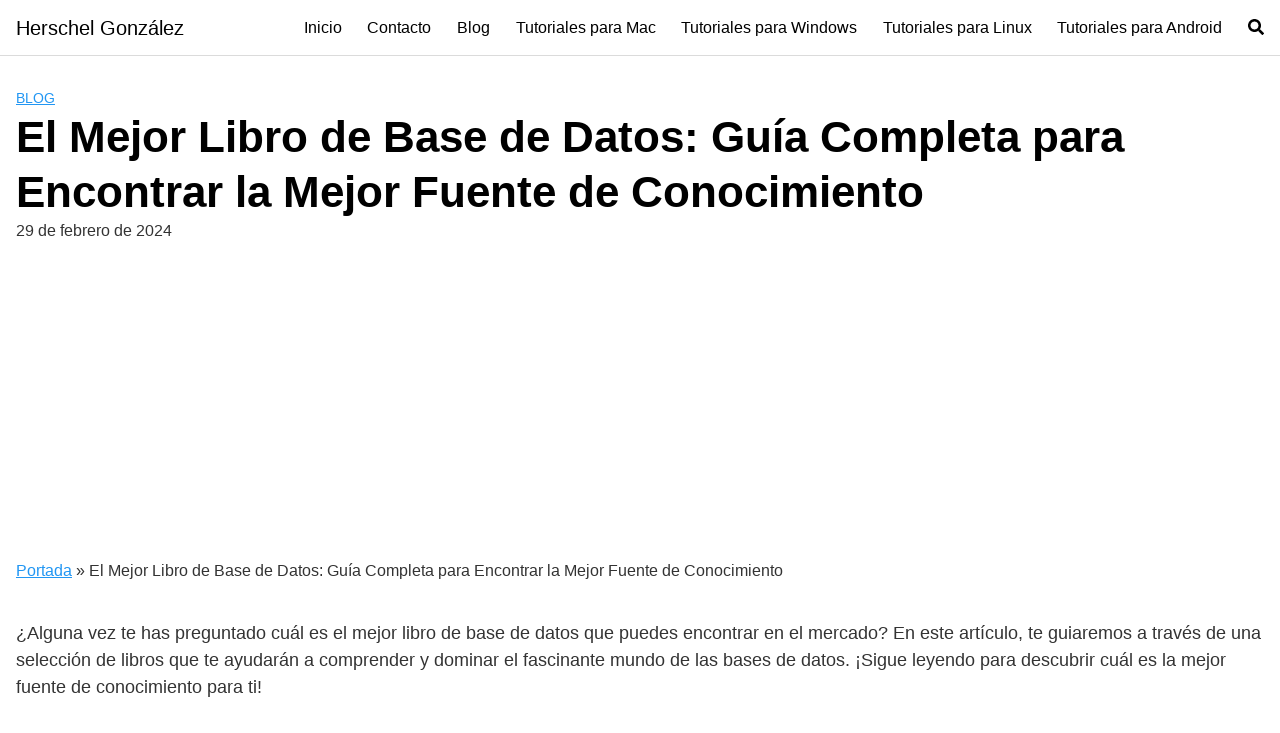

--- FILE ---
content_type: text/html; charset=UTF-8
request_url: https://herschelgonzalez.com/el-mejor-libro-de-base-de-datos-guia-completa-para-encontrar-la-mejor-fuente-de-conocimiento/
body_size: 8270
content:
<!DOCTYPE html>
<html lang="es">
<head>
	<meta charset="UTF-8">
	<meta name="viewport" content="width=device-width, initial-scale=1">
	<link rel="profile" href="http://gmpg.org/xfn/11">
	<meta name='robots' content='index, follow, max-image-preview:large, max-snippet:-1, max-video-preview:-1' />

	<!-- This site is optimized with the Yoast SEO plugin v21.5 - https://yoast.com/wordpress/plugins/seo/ -->
	<title>El Mejor Libro de Base de Datos: Guía Completa para Encontrar la Mejor Fuente de Conocimiento - Herschel González</title>
	<link rel="canonical" href="https://herschelgonzalez.com/el-mejor-libro-de-base-de-datos-guia-completa-para-encontrar-la-mejor-fuente-de-conocimiento/" />
	<meta property="og:locale" content="es_ES" />
	<meta property="og:type" content="article" />
	<meta property="og:title" content="El Mejor Libro de Base de Datos: Guía Completa para Encontrar la Mejor Fuente de Conocimiento - Herschel González" />
	<meta property="og:description" content="¿Alguna vez te has preguntado cuál es el mejor libro de base Leer más" />
	<meta property="og:url" content="https://herschelgonzalez.com/el-mejor-libro-de-base-de-datos-guia-completa-para-encontrar-la-mejor-fuente-de-conocimiento/" />
	<meta property="og:site_name" content="Herschel González" />
	<meta property="article:published_time" content="2024-02-29T23:44:42+00:00" />
	<meta property="article:modified_time" content="2024-02-29T23:44:43+00:00" />
	<meta name="author" content="posadasherschel" />
	<meta name="twitter:card" content="summary_large_image" />
	<meta name="twitter:label1" content="Escrito por" />
	<meta name="twitter:data1" content="posadasherschel" />
	<meta name="twitter:label2" content="Tiempo de lectura" />
	<meta name="twitter:data2" content="2 minutos" />
	<script type="application/ld+json" class="yoast-schema-graph">{"@context":"https://schema.org","@graph":[{"@type":"WebPage","@id":"https://herschelgonzalez.com/el-mejor-libro-de-base-de-datos-guia-completa-para-encontrar-la-mejor-fuente-de-conocimiento/","url":"https://herschelgonzalez.com/el-mejor-libro-de-base-de-datos-guia-completa-para-encontrar-la-mejor-fuente-de-conocimiento/","name":"El Mejor Libro de Base de Datos: Guía Completa para Encontrar la Mejor Fuente de Conocimiento - Herschel González","isPartOf":{"@id":"https://herschelgonzalez.com/#website"},"primaryImageOfPage":{"@id":"https://herschelgonzalez.com/el-mejor-libro-de-base-de-datos-guia-completa-para-encontrar-la-mejor-fuente-de-conocimiento/#primaryimage"},"image":{"@id":"https://herschelgonzalez.com/el-mejor-libro-de-base-de-datos-guia-completa-para-encontrar-la-mejor-fuente-de-conocimiento/#primaryimage"},"thumbnailUrl":"https://herschelgonzalez.com/wp-content/uploads/2024/02/database-186.jpeg","datePublished":"2024-02-29T23:44:42+00:00","dateModified":"2024-02-29T23:44:43+00:00","author":{"@id":"https://herschelgonzalez.com/#/schema/person/91e97e8736d8631d2b7ecf60ba210a66"},"breadcrumb":{"@id":"https://herschelgonzalez.com/el-mejor-libro-de-base-de-datos-guia-completa-para-encontrar-la-mejor-fuente-de-conocimiento/#breadcrumb"},"inLanguage":"es","potentialAction":[{"@type":"ReadAction","target":["https://herschelgonzalez.com/el-mejor-libro-de-base-de-datos-guia-completa-para-encontrar-la-mejor-fuente-de-conocimiento/"]}]},{"@type":"ImageObject","inLanguage":"es","@id":"https://herschelgonzalez.com/el-mejor-libro-de-base-de-datos-guia-completa-para-encontrar-la-mejor-fuente-de-conocimiento/#primaryimage","url":"https://herschelgonzalez.com/wp-content/uploads/2024/02/database-186.jpeg","contentUrl":"https://herschelgonzalez.com/wp-content/uploads/2024/02/database-186.jpeg","width":333,"height":200},{"@type":"BreadcrumbList","@id":"https://herschelgonzalez.com/el-mejor-libro-de-base-de-datos-guia-completa-para-encontrar-la-mejor-fuente-de-conocimiento/#breadcrumb","itemListElement":[{"@type":"ListItem","position":1,"name":"Portada","item":"https://herschelgonzalez.com/"},{"@type":"ListItem","position":2,"name":"El Mejor Libro de Base de Datos: Guía Completa para Encontrar la Mejor Fuente de Conocimiento"}]},{"@type":"WebSite","@id":"https://herschelgonzalez.com/#website","url":"https://herschelgonzalez.com/","name":"Herschel González","description":"Tutoriales para Mac, Windows y Linux","potentialAction":[{"@type":"SearchAction","target":{"@type":"EntryPoint","urlTemplate":"https://herschelgonzalez.com/?s={search_term_string}"},"query-input":"required name=search_term_string"}],"inLanguage":"es"},{"@type":"Person","@id":"https://herschelgonzalez.com/#/schema/person/91e97e8736d8631d2b7ecf60ba210a66","name":"posadasherschel","image":{"@type":"ImageObject","inLanguage":"es","@id":"https://herschelgonzalez.com/#/schema/person/image/","url":"https://secure.gravatar.com/avatar/151786fdb6d50de337d2bab8ac1d5b0c?s=96&d=mm&r=g","contentUrl":"https://secure.gravatar.com/avatar/151786fdb6d50de337d2bab8ac1d5b0c?s=96&d=mm&r=g","caption":"posadasherschel"},"sameAs":["https://herschelgonzalez.com"],"url":"https://herschelgonzalez.com/author/posadasherschel/"}]}</script>
	<!-- / Yoast SEO plugin. -->


<link rel='dns-prefetch' href='//www.googletagmanager.com' />
<link rel='dns-prefetch' href='//pagead2.googlesyndication.com' />
<link rel="alternate" type="application/rss+xml" title="Herschel González &raquo; Feed" href="https://herschelgonzalez.com/feed/" />
<link rel="alternate" type="application/rss+xml" title="Herschel González &raquo; Feed de los comentarios" href="https://herschelgonzalez.com/comments/feed/" />
<link rel="alternate" type="application/rss+xml" title="Herschel González &raquo; Comentario El Mejor Libro de Base de Datos: Guía Completa para Encontrar la Mejor Fuente de Conocimiento del feed" href="https://herschelgonzalez.com/el-mejor-libro-de-base-de-datos-guia-completa-para-encontrar-la-mejor-fuente-de-conocimiento/feed/" />
<link data-optimized="2" rel="stylesheet" href="https://herschelgonzalez.com/wp-content/litespeed/css/29046b0325cc9eef7cd744fc6909df16.css?ver=2992c" />





<script type="text/javascript" src="https://herschelgonzalez.com/wp-includes/js/jquery/jquery.min.js?ver=3.7.1" id="jquery-core-js"></script>
<script type="text/javascript" src="https://herschelgonzalez.com/wp-includes/js/jquery/jquery-migrate.min.js?ver=3.4.1" id="jquery-migrate-js"></script>
<link rel="EditURI" type="application/rsd+xml" title="RSD" href="https://herschelgonzalez.com/xmlrpc.php?rsd" />
<link rel='shortlink' href='https://herschelgonzalez.com/?p=4836' />
<meta name="generator" content="Site Kit by Google 1.170.0" />    

            
    
<!-- Metaetiquetas de Google AdSense añadidas por Site Kit -->
<meta name="google-adsense-platform-account" content="ca-host-pub-2644536267352236">
<meta name="google-adsense-platform-domain" content="sitekit.withgoogle.com">
<!-- Acabar con las metaetiquetas de Google AdSense añadidas por Site Kit -->

<!-- Fragmento de código de Google Adsense añadido por Site Kit -->
<script type="text/javascript" async="async" src="https://pagead2.googlesyndication.com/pagead/js/adsbygoogle.js?client=ca-pub-1321029786600403&amp;host=ca-host-pub-2644536267352236" crossorigin="anonymous"></script>

<!-- Final del fragmento de código de Google Adsense añadido por Site Kit -->
<link rel="icon" href="https://herschelgonzalez.com/wp-content/uploads/2023/11/cropped-logopng-32x32.png" sizes="32x32" />
<link rel="icon" href="https://herschelgonzalez.com/wp-content/uploads/2023/11/cropped-logopng-192x192.png" sizes="192x192" />
<link rel="apple-touch-icon" href="https://herschelgonzalez.com/wp-content/uploads/2023/11/cropped-logopng-180x180.png" />
<meta name="msapplication-TileImage" content="https://herschelgonzalez.com/wp-content/uploads/2023/11/cropped-logopng-270x270.png" />
</head>
<body class="post-template-default single single-post postid-4836 single-format-standard no-sidebar layout-menu-orbital">
	<a class="screen-reader-text" href="#content">Saltar al contenido</a>

			
		

<header class="site-header with-header ">
	<div class="container header-inner">
							<div class="site-logo">

											<a href="https://herschelgonzalez.com">Herschel González</a>
					
				</div>

						<button class="toggle nav-toggle mobile-nav-toggle  orbitalMenu-fixed" data-toggle-target=".menu-modal"  data-toggle-body-class="showing-menu-modal" aria-expanded="false" data-set-focus=".close-nav-toggle">
				<span class="toggle-inner">
					<a class="site-nav-trigger">
						<span></span>
					</a>
					<span class="toggle-text">Menu</span>
				</span>
			</button><!-- .nav-toggle -->
			
			<div class="header-navigation-wrapper">

										<nav class="primary-menu-wrapper" aria-label="Horizontal" role="navigation">

							<ul class="primary-menu reset-list-style">

							<li id="menu-item-3716" class="menu-item menu-item-type-custom menu-item-object-custom menu-item-home menu-item-3716"><a href="https://herschelgonzalez.com">Inicio</a></li>
<li id="menu-item-3717" class="menu-item menu-item-type-post_type menu-item-object-page menu-item-3717"><a href="https://herschelgonzalez.com/contacto/">Contacto</a></li>
<li id="menu-item-3718" class="menu-item menu-item-type-taxonomy menu-item-object-category current-post-ancestor current-menu-parent current-post-parent menu-item-3718"><a href="https://herschelgonzalez.com/category/blog/">Blog</a></li>
<li id="menu-item-3719" class="menu-item menu-item-type-taxonomy menu-item-object-category menu-item-3719"><a href="https://herschelgonzalez.com/category/tutoriales-para-mac/">Tutoriales para Mac</a></li>
<li id="menu-item-3720" class="menu-item menu-item-type-taxonomy menu-item-object-category menu-item-3720"><a href="https://herschelgonzalez.com/category/tutoriales-para-windows/">Tutoriales para Windows</a></li>
<li id="menu-item-3721" class="menu-item menu-item-type-taxonomy menu-item-object-category menu-item-3721"><a href="https://herschelgonzalez.com/category/tutoriales-para-linux/">Tutoriales para Linux</a></li>
<li id="menu-item-3722" class="menu-item menu-item-type-taxonomy menu-item-object-category menu-item-3722"><a href="https://herschelgonzalez.com/category/tutoriales-para-android-2/">Tutoriales para Android</a></li>
<li class="menu-item search-item">    <a href="#" onclick="orbital_expand_navbar()" class="text-center"><svg class="svg-inline--fa fa-search fa-w-16 fa-sm" aria-hidden="true" focusable="false" data-prefix="fa" data-icon="search" role="img" xmlns="http://www.w3.org/2000/svg" viewBox="0 0 512 512" data-fa-i2svg=""><path fill="currentColor" d="M505 442.7L405.3 343c-4.5-4.5-10.6-7-17-7H372c27.6-35.3 44-79.7 44-128C416 93.1 322.9 0 208 0S0 93.1 0 208s93.1 208 208 208c48.3 0 92.7-16.4 128-44v16.3c0 6.4 2.5 12.5 7 17l99.7 99.7c9.4 9.4 24.6 9.4 33.9 0l28.3-28.3c9.4-9.4 9.4-24.6.1-34zM208 336c-70.7 0-128-57.2-128-128 0-70.7 57.2-128 128-128 70.7 0 128 57.2 128 128 0 70.7-57.2 128-128 128z"></path></svg></a>
    </li>
							</ul>
							
						</nav><!-- .primary-menu-wrapper -->
					
			</div><!-- .header-navigation-wrapper -->
		
	</div>
</header>

<div class="menu-modal cover-modal header-footer-group" data-modal-target-string=".menu-modal">

	<div class="menu-modal-inner modal-inner">

		<div class="menu-wrapper section-inner">

			<div class="menu-top">

				<button class="toggle close-nav-toggle fill-children-current-color" data-toggle-target=".menu-modal" data-toggle-body-class="showing-menu-modal" aria-expanded="false" data-set-focus=".menu-modal">
					<span class="toggle-text">Close Menu</span>
					X
				</button><!-- .nav-toggle -->

				
				<nav class="mobile-menu" aria-label="Mobile" role="navigation">

					<ul class="modal-menu reset-list-style">

					<li class="menu-item menu-item-type-custom menu-item-object-custom menu-item-home menu-item-3716"><div class="ancestor-wrapper"><a href="https://herschelgonzalez.com">Inicio</a></div><!-- .ancestor-wrapper --></li>
<li class="menu-item menu-item-type-post_type menu-item-object-page menu-item-3717"><div class="ancestor-wrapper"><a href="https://herschelgonzalez.com/contacto/">Contacto</a></div><!-- .ancestor-wrapper --></li>
<li class="menu-item menu-item-type-taxonomy menu-item-object-category current-post-ancestor current-menu-parent current-post-parent menu-item-3718"><div class="ancestor-wrapper"><a href="https://herschelgonzalez.com/category/blog/">Blog</a></div><!-- .ancestor-wrapper --></li>
<li class="menu-item menu-item-type-taxonomy menu-item-object-category menu-item-3719"><div class="ancestor-wrapper"><a href="https://herschelgonzalez.com/category/tutoriales-para-mac/">Tutoriales para Mac</a></div><!-- .ancestor-wrapper --></li>
<li class="menu-item menu-item-type-taxonomy menu-item-object-category menu-item-3720"><div class="ancestor-wrapper"><a href="https://herschelgonzalez.com/category/tutoriales-para-windows/">Tutoriales para Windows</a></div><!-- .ancestor-wrapper --></li>
<li class="menu-item menu-item-type-taxonomy menu-item-object-category menu-item-3721"><div class="ancestor-wrapper"><a href="https://herschelgonzalez.com/category/tutoriales-para-linux/">Tutoriales para Linux</a></div><!-- .ancestor-wrapper --></li>
<li class="menu-item menu-item-type-taxonomy menu-item-object-category menu-item-3722"><div class="ancestor-wrapper"><a href="https://herschelgonzalez.com/category/tutoriales-para-android-2/">Tutoriales para Android</a></div><!-- .ancestor-wrapper --></li>
<li class="menu-item search-item">    <a href="#" onclick="orbital_expand_navbar()" class="text-center"><svg class="svg-inline--fa fa-search fa-w-16 fa-sm" aria-hidden="true" focusable="false" data-prefix="fa" data-icon="search" role="img" xmlns="http://www.w3.org/2000/svg" viewBox="0 0 512 512" data-fa-i2svg=""><path fill="currentColor" d="M505 442.7L405.3 343c-4.5-4.5-10.6-7-17-7H372c27.6-35.3 44-79.7 44-128C416 93.1 322.9 0 208 0S0 93.1 0 208s93.1 208 208 208c48.3 0 92.7-16.4 128-44v16.3c0 6.4 2.5 12.5 7 17l99.7 99.7c9.4 9.4 24.6 9.4 33.9 0l28.3-28.3c9.4-9.4 9.4-24.6.1-34zM208 336c-70.7 0-128-57.2-128-128 0-70.7 57.2-128 128-128 70.7 0 128 57.2 128 128 0 70.7-57.2 128-128 128z"></path></svg></a>
    </li>
					</ul>

				</nav>

			</div><!-- .menu-top -->

		</div><!-- .menu-wrapper -->

	</div><!-- .menu-modal-inner -->

</div><!-- .menu-modal -->

		
<div class="container">
	<form id="search-navbar" role="search" method="get" class="search-form navbar-form" action="https://herschelgonzalez.com/">
		<div class="search-input">
			<input id="search-input" type="search" class="search-field" placeholder="Buscar:" value="" name="s" title="Buscar:" />
		</div>
		<div class="search-submit">
			<button type="submit" class="btn btn-primary btn-search-form"><svg class="svg-inline--fa fa-search fa-w-16 fa-sm" aria-hidden="true" focusable="false" data-prefix="fa" data-icon="search" role="img" xmlns="http://www.w3.org/2000/svg" viewBox="0 0 512 512" data-fa-i2svg=""><path fill="currentColor" d="M505 442.7L405.3 343c-4.5-4.5-10.6-7-17-7H372c27.6-35.3 44-79.7 44-128C416 93.1 322.9 0 208 0S0 93.1 0 208s93.1 208 208 208c48.3 0 92.7-16.4 128-44v16.3c0 6.4 2.5 12.5 7 17l99.7 99.7c9.4 9.4 24.6 9.4 33.9 0l28.3-28.3c9.4-9.4 9.4-24.6.1-34zM208 336c-70.7 0-128-57.2-128-128 0-70.7 57.2-128 128-128 70.7 0 128 57.2 128 128 0 70.7-57.2 128-128 128z"></path></svg></button>
		</div>
	</form>
</div><main id="content" class="site-main post-4836 post type-post status-publish format-standard has-post-thumbnail category-blog">

    
    <header class="default-header">
	<div class="container">
					
												<div class="category">
						<a href="https://herschelgonzalez.com/category/blog/">Blog</a>					</div>
							
							<h1 class="title">El Mejor Libro de Base de Datos: Guía Completa para Encontrar la Mejor Fuente de Conocimiento</h1>			
							<div class="meta">
					 <span class="posted-on">29 de febrero de 2024</span>				</div>
			
			
			

		
	</div>

	
</header>
    
    <div id="content-wrapper" class="container flex">
        <div class="entry-content">

            <div class="breadcrumbs"><nav><span><span><a href="https://herschelgonzalez.com/">Portada</a></span> » <span class="breadcrumb_last" aria-current="page">El Mejor Libro de Base de Datos: Guía Completa para Encontrar la Mejor Fuente de Conocimiento</span></span></nav></div>    <div class="banner desktop">
        <div class="center fluid">
                    </div>
    </div>
        <div class="banner mobile">
        <div class="center fluid">
                    </div>
    </div>
    
            <p>¿Alguna vez te has preguntado cuál es el mejor libro de base de datos que puedes encontrar en el mercado? En este artículo, te guiaremos a través de una selección de libros que te ayudarán a comprender y dominar el fascinante mundo de las bases de datos. ¡Sigue leyendo para descubrir cuál es la mejor fuente de conocimiento para ti!</p>
<h2>¿Qué Debes Buscar en el Mejor Libro de Base de Datos?</h2>
<p>Antes de sumergirte en la búsqueda del mejor libro de base de datos, es importante tener en cuenta algunos aspectos clave que debes considerar. En primer lugar, es fundamental que el libro esté actualizado y aborde los conceptos más relevantes en el campo de las bases de datos. Además, la claridad en la explicación de los temas y ejemplos prácticos son elementos esenciales para facilitar tu comprensión.</p>
<h2>Los Mejores Libros de Base de Datos</h2>
<h3>1. «Fundamentos de Bases de Datos» de Abraham Silberschatz, Henry F. Korth y S. Sudarshan</h3>
<p>Este libro es considerado un clásico en el campo de las bases de datos. Con una amplia cobertura de conceptos fundamentales y una presentación clara y concisa, «Fundamentos de Bases de Datos» es una excelente opción para aquellos que desean adentrarse en este tema desde cero.</p><div class="banner mobile"><div class=" ">
	
	</div>
	</div><div class="banner desktop"><div class=" ">
	
	</div>
	</div>
<h3>2. «SQL Performance Explained» de Markus Winand</h3>
<p>Si estás interesado en aprender sobre el lenguaje SQL y cómo optimizar el rendimiento de tus consultas, este libro es una lectura imprescindible. Con explicaciones detalladas y ejemplos prácticos, te ayudará a mejorar tus habilidades en el manejo de bases de datos relacionales.</p>
<h3>3. «Designing Data-Intensive Applications» de Martin Kleppmann</h3>
<p>Para aquellos que buscan comprender cómo diseñar aplicaciones que manejen grandes volúmenes de datos de manera eficiente, este libro es una excelente elección. Con un enfoque en la arquitectura de sistemas de bases de datos distribuidas, te proporcionará los conocimientos necesarios para enfrentar desafíos en entornos de alta escalabilidad.</p>
<h2>Conclusión</h2>
<p>En resumen, la elección del mejor libro de base de datos dependerá de tus necesidades específicas y del nivel de conocimiento que desees adquirir. Ya sea que estés buscando una introducción básica o desees profundizar en temas más avanzados, existen opciones para todos los perfiles de lectores. ¡Explora las recomendaciones mencionadas y sumérgete en el apasionante mundo de las bases de datos!</p>

            
                <div class="banner desktop">
        <div class="center fluid">
                    </div>
    </div>
        <div class="banner mobile">
        <div class="center fluid">
                    </div>
    </div>
    
            <footer class="entry-footer">

                    <section class="entry-related">
        <h3>Entradas relacionadas</h3>
        <div class="flex flex-fluid">
            <article id="post-24169" class="entry-item column-third">
	<a href="https://herschelgonzalez.com/como-saber-si-mi-pc-es-compatible-con-windows-11-2/" rel="bookmark">
		<img width="150" height="150" src="https://herschelgonzalez.com/wp-content/uploads/2025/11/comprobar_windows-150x150.png" class="attachment-thumbnail size-thumbnail wp-post-image" alt="" decoding="async" /><h4 class="entry-title">COMO SABER SI MI PC ES COMPATIBLE CON WINDOWS 11</h4>	</a>
</article>
<article id="post-24086" class="entry-item column-third">
	<a href="https://herschelgonzalez.com/como-aumentar-el-tamano-de-la-particion-efi-en-windows/" rel="bookmark">
		<img width="150" height="150" src="https://herschelgonzalez.com/wp-content/uploads/2025/04/EFI-150x150.png" class="attachment-thumbnail size-thumbnail wp-post-image" alt="" decoding="async" /><h4 class="entry-title">Como AUMENTAR el tamaño de la particion EFI en Windows</h4>	</a>
</article>
<article id="post-24010" class="entry-item column-third">
	<a href="https://herschelgonzalez.com/fundamentos-de-tecnologia-de-la-informacion-en-pdf-todo-lo-que-necesitas-saber/" rel="bookmark">
		<img width="150" height="150" src="https://herschelgonzalez.com/wp-content/uploads/2025/01/fundametos-informatica-150x150.png" class="attachment-thumbnail size-thumbnail wp-post-image" alt="" decoding="async" srcset="https://herschelgonzalez.com/wp-content/uploads/2025/01/fundametos-informatica-150x150.png 150w, https://herschelgonzalez.com/wp-content/uploads/2025/01/fundametos-informatica-300x300.png 300w, https://herschelgonzalez.com/wp-content/uploads/2025/01/fundametos-informatica-768x768.png 768w, https://herschelgonzalez.com/wp-content/uploads/2025/01/fundametos-informatica.png 1024w" sizes="(max-width: 150px) 100vw, 150px" /><h4 class="entry-title">Fundamentos de Tecnología de la Información en PDF: Todo lo que Necesitas Saber</h4>	</a>
</article>
<article id="post-24008" class="entry-item column-third">
	<a href="https://herschelgonzalez.com/fundamentos-de-sistemas-de-informacion-tecnm-todo-lo-que-necesitas-saber/" rel="bookmark">
		<img width="150" height="150" src="https://herschelgonzalez.com/wp-content/uploads/2025/01/fundametos-informatica-150x150.png" class="attachment-thumbnail size-thumbnail wp-post-image" alt="" decoding="async" loading="lazy" srcset="https://herschelgonzalez.com/wp-content/uploads/2025/01/fundametos-informatica-150x150.png 150w, https://herschelgonzalez.com/wp-content/uploads/2025/01/fundametos-informatica-300x300.png 300w, https://herschelgonzalez.com/wp-content/uploads/2025/01/fundametos-informatica-768x768.png 768w, https://herschelgonzalez.com/wp-content/uploads/2025/01/fundametos-informatica.png 1024w" sizes="(max-width: 150px) 100vw, 150px" /><h4 class="entry-title">Fundamentos de Sistemas de Información TecNM: Todo lo que Necesitas Saber</h4>	</a>
</article>
<article id="post-24006" class="entry-item column-third">
	<a href="https://herschelgonzalez.com/que-son-los-fundamentos-de-informatica-y-por-que-son-tan-importantes/" rel="bookmark">
		<img width="150" height="150" src="https://herschelgonzalez.com/wp-content/uploads/2025/01/fundametos-informatica-150x150.png" class="attachment-thumbnail size-thumbnail wp-post-image" alt="" decoding="async" loading="lazy" srcset="https://herschelgonzalez.com/wp-content/uploads/2025/01/fundametos-informatica-150x150.png 150w, https://herschelgonzalez.com/wp-content/uploads/2025/01/fundametos-informatica-300x300.png 300w, https://herschelgonzalez.com/wp-content/uploads/2025/01/fundametos-informatica-768x768.png 768w, https://herschelgonzalez.com/wp-content/uploads/2025/01/fundametos-informatica.png 1024w" sizes="(max-width: 150px) 100vw, 150px" /><h4 class="entry-title">¿Qué son los fundamentos de informática y por qué son tan importantes?</h4>	</a>
</article>
<article id="post-24004" class="entry-item column-third">
	<a href="https://herschelgonzalez.com/fundamentos-fisicos-y-tecnologicos-de-la-informatica-pdf-todo-lo-que-necesitas-saber/" rel="bookmark">
		<img width="150" height="150" src="https://herschelgonzalez.com/wp-content/uploads/2025/01/fundametos-informatica-150x150.png" class="attachment-thumbnail size-thumbnail wp-post-image" alt="" decoding="async" loading="lazy" srcset="https://herschelgonzalez.com/wp-content/uploads/2025/01/fundametos-informatica-150x150.png 150w, https://herschelgonzalez.com/wp-content/uploads/2025/01/fundametos-informatica-300x300.png 300w, https://herschelgonzalez.com/wp-content/uploads/2025/01/fundametos-informatica-768x768.png 768w, https://herschelgonzalez.com/wp-content/uploads/2025/01/fundametos-informatica.png 1024w" sizes="(max-width: 150px) 100vw, 150px" /><h4 class="entry-title">Fundamentos Físicos y Tecnológicos de la Informática PDF: Todo lo que Necesitas Saber</h4>	</a>
</article>
        </div>
    </section>

    
                                    <div id="comments" class="comments-area">
		<div id="respond" class="comment-respond">
		<h3>Deja una respuesta <small><a rel="nofollow" id="cancel-comment-reply-link" href="/el-mejor-libro-de-base-de-datos-guia-completa-para-encontrar-la-mejor-fuente-de-conocimiento/#respond" style="display:none;">Cancelar la respuesta</a></small></h3><form action="https://herschelgonzalez.com/wp-comments-post.php" method="post" id="commentform" class="comment-form" novalidate><p class="comment-notes"><span id="email-notes">Tu dirección de correo electrónico no será publicada.</span> <span class="required-field-message">Los campos obligatorios están marcados con <span class="required">*</span></span></p><textarea id="comment" name="comment" cols="45" rows="1" required></textarea><p class="comment-form-author"><label for="author">Nombre <span class="required">*</span></label> <input id="author" name="author" type="text" value="" size="30" maxlength="245" autocomplete="name" required /></p>
<p class="comment-form-email"><label for="email">Correo electrónico <span class="required">*</span></label> <input id="email" name="email" type="email" value="" size="30" maxlength="100" aria-describedby="email-notes" autocomplete="email" required /></p>
<p class="comment-form-url"><label for="url">Web</label> <input id="url" name="url" type="url" value="" size="30" maxlength="200" autocomplete="url" /></p>
<p class="comment-form-cookies-consent"><input id="wp-comment-cookies-consent" name="wp-comment-cookies-consent" type="checkbox" value="yes" /> <label for="wp-comment-cookies-consent">Guarda mi nombre, correo electrónico y web en este navegador para la próxima vez que comente.</label></p>
<p class="form-submit"><input name="submit" type="submit" id="submit" class="btn btn-primary" value="Publicar el comentario" /> <input type='hidden' name='comment_post_ID' value='4836' id='comment_post_ID' />
<input type='hidden' name='comment_parent' id='comment_parent' value='0' />
</p></form>	</div><!-- #respond -->
	</div>
                
                
            </footer>

        </div>

        
    </div>
</main>


	<footer class="site-footer">
		<div class="container">
				<div class="widget-area-footer">

					<div class="widget-area">
				<section id="block-6" class="widget widget_block">
<div class="wp-block-group is-layout-flow wp-block-group-is-layout-flow"><div class="wp-block-group__inner-container">
<h2 class="wp-block-heading">Categorías</h2>


<ul class="wp-block-categories-list wp-block-categories">	<li class="cat-item cat-item-1"><a href="https://herschelgonzalez.com/category/blog/">Blog</a>
</li>
	<li class="cat-item cat-item-14"><a href="https://herschelgonzalez.com/category/tutoriales-para-android-2/">Tutoriales para Android</a>
</li>
	<li class="cat-item cat-item-13"><a href="https://herschelgonzalez.com/category/tutoriales-para-linux/">Tutoriales para Linux</a>
</li>
	<li class="cat-item cat-item-3"><a href="https://herschelgonzalez.com/category/tutoriales-para-mac/">Tutoriales para Mac</a>
</li>
	<li class="cat-item cat-item-4"><a href="https://herschelgonzalez.com/category/tutoriales-para-windows/">Tutoriales para Windows</a>
</li>
</ul></div></div>
</section><section id="block-12" class="widget widget_block">
<ul>
<li><a href="/politica-de-cookies">Política de cookies</a></li>



<li><a href="/politica-privacidad">Política de privacidad</a></li>



<li><a href="/aviso-legal-y-terminos-de-uso">Aviso legal y términos de uso</a></li>
</ul>
</section>			</div>

		
		
		
		
	</div>

			<div class="credits row">

			<p>Tutoriales para Mac, Windows y Linux</p>

	
</div>		</div>
	</footer>

<!-- Site Overlay -->
<div class="site-overlay"></div>


		<script type="application/ld+json">
			{
				"@context": "http://schema.org",
				"@type": "WebSite",
				"name": "Herschel González",
				"alternateName": "Tutoriales para Mac, Windows y Linux",
				"url": "https://herschelgonzalez.com"
			}
		</script>

					<script type="application/ld+json">
				{
					"@context": "http://schema.org",
					"@type": "Article",
					"headline": "¿Alguna vez te has preguntado cuál es el mejor libro de base Leer más",
					"mainEntityOfPage": {
					"@type": "WebPage",
					"@id": "https://herschelgonzalez.com/el-mejor-libro-de-base-de-datos-guia-completa-para-encontrar-la-mejor-fuente-de-conocimiento/"
				},
									"image": {
					"@type": "ImageObject",
					"url": "https://herschelgonzalez.com/wp-content/uploads/2024/02/database-186.jpeg",
					"height": 1024,
					"width": 1024				},

			
			"datePublished": "2024-02-29",
			"dateModified": "2024-02-29",
			"author": {
			"@type": "Person",
			"name": "posadasherschel"
		},
		"publisher": {
		"@type": "Organization",
		"name": "Herschel González"

		}

}
</script>


<script type="text/javascript" src="https://herschelgonzalez.com/wp-content/themes/orbital/assets/js/social.min.js?ver=20190102" id="orbital-social-js"></script>
<script type="text/javascript" src="https://herschelgonzalez.com/wp-content/themes/orbital/assets/js/main.min.js?ver=20190102" id="orbital-main-js"></script>
<script type="text/javascript" src="https://herschelgonzalez.com/wp-content/themes/orbital/assets/js/menu.min.js?ver=20190102" id="orbital-menu-js"></script>
<script type="text/javascript" src="https://herschelgonzalez.com/wp-content/themes/orbital/assets/js/search-box.min.js?ver=20190102" id="orbital-search-box-js"></script>
<script type="text/javascript" src="https://herschelgonzalez.com/wp-includes/js/comment-reply.min.js?ver=6.4.7" id="comment-reply-js" async="async" data-wp-strategy="async"></script>

</body>
</html>

<!-- Page cached by LiteSpeed Cache 7.6.2 on 2026-01-17 13:11:13 -->

--- FILE ---
content_type: text/html; charset=utf-8
request_url: https://www.google.com/recaptcha/api2/aframe
body_size: 266
content:
<!DOCTYPE HTML><html><head><meta http-equiv="content-type" content="text/html; charset=UTF-8"></head><body><script nonce="Ux3DzcJbLPoDL5TptocQ_w">/** Anti-fraud and anti-abuse applications only. See google.com/recaptcha */ try{var clients={'sodar':'https://pagead2.googlesyndication.com/pagead/sodar?'};window.addEventListener("message",function(a){try{if(a.source===window.parent){var b=JSON.parse(a.data);var c=clients[b['id']];if(c){var d=document.createElement('img');d.src=c+b['params']+'&rc='+(localStorage.getItem("rc::a")?sessionStorage.getItem("rc::b"):"");window.document.body.appendChild(d);sessionStorage.setItem("rc::e",parseInt(sessionStorage.getItem("rc::e")||0)+1);localStorage.setItem("rc::h",'1768732523667');}}}catch(b){}});window.parent.postMessage("_grecaptcha_ready", "*");}catch(b){}</script></body></html>